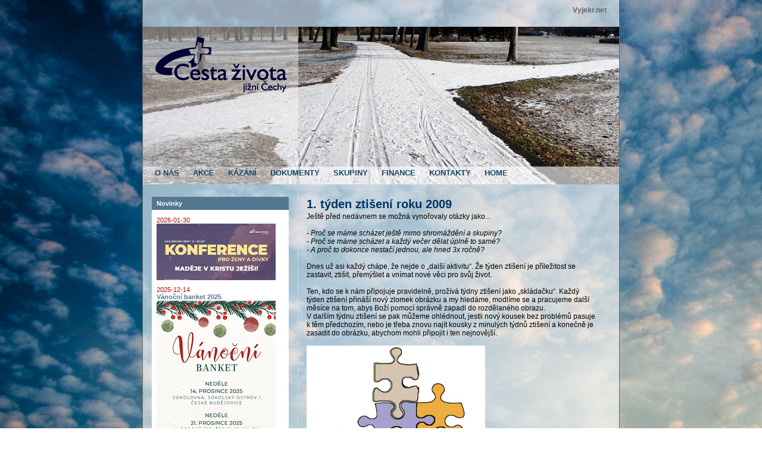

--- FILE ---
content_type: text/html
request_url: https://cestazivota.cz/clanek.php?idc=110
body_size: 3467
content:

<!DOCTYPE HTML PUBLIC "-//W3C//DTD HTML 4.01 Transitional//EN">
<html>
<head>
<title>Cesta života</title>
<meta http-equiv="Content-Type" content="text/html; charset=windows-1250">
<link href="cz_index.css" rel="stylesheet" type="text/css">
<script language="JavaScript" type="text/JavaScript">
<!--
function MM_reloadPage(init) {  //reloads the window if Nav4 resized
  if (init==true) with (navigator) {if ((appName=="Netscape")&&(parseInt(appVersion)==4)) {
    document.MM_pgW=innerWidth; document.MM_pgH=innerHeight; onresize=MM_reloadPage; }}
  else if (innerWidth!=document.MM_pgW || innerHeight!=document.MM_pgH) location.reload();
}
MM_reloadPage(true);
//-->
</script>
<script src="Scripts/swfobject_modified.js" type="text/javascript"></script>
<script type="text/javascript">

  var _gaq = _gaq || [];
  _gaq.push(['_setAccount', 'UA-25529286-6']);
  _gaq.push(['_trackPageview']);

  (function() {
    var ga = document.createElement('script'); ga.type = 'text/javascript'; ga.async = true;
    ga.src = ('https:' == document.location.protocol ? 'https://ssl' : 'http://www') + '.google-analytics.com/ga.js';
    var s = document.getElementsByTagName('script')[0]; s.parentNode.insertBefore(ga, s);
  })();

</script>
</head>

<body>
<div class="celastranka">
<div id="UpPanel"><div id="UpMenu">


<a href="http://www.vyjekr.net" target="_blank">Vyjekr.net</a> | </div></div>
<h1>Křesťanská církev Cesta života</h1>


<div id="TitlObr">


<img src="img/titl_obr/to92.jpg" width="800" height="265">

<div id="Menu"><span class="schovat">Navigace:</span>

 <a href="o_nas.php?idc=1">O NÁS</a> <span class="schovat">|</span> 
 <a href="akce.php?idc=1">AKCE</a> <span class="schovat">|</span> 
 <a href="kazani.php">KÁZÁNÍ</a> <span class="schovat">|</span> 
 <a href="dokumenty.php?idc=1">DOKUMENTY</a> <span class="schovat">|</span> 
 <a href="skupiny.php?idc=1">SKUPINY</a> <span class="schovat">|</span> 
 <a href="sbirky.php?idc=1">FINANCE</a> <span class="schovat">|</span> 
 <a href="kontakty.php?idc=1">KONTAKTY</a> <span class="schovat">|</span> 
 <a href="index.php">HOME</a> <span class="schovat">|</span> </div>
</div>



<div class="TextUp">

         <p><h2>1. týden ztišení roku 2009</h2>
Ještě před nedávnem se možná vynořovaly otázky jako... <br />
<br />
<i>- Proč se máme scházet ještě mimo shromáždění a skupiny?<br />
- Proč se máme scházet a každý večer dělat úplně to samé?<br />
- A proč to dokonce nestačí jednou, ale hned 3x ročně?</i><br />
<br />
Dnes už asi každý chápe, že nejde o „další aktivitu“. Že týden ztišení je příležitost se zastavit, ztišit, přemýšlet a vnímat nové věci pro svůj život.<br />
<br />
Ten, kdo se k nám připojuje pravidelně, prožívá týdny ztišení jako „skládačku“. Každý týden ztišení přináší nový zlomek obrázku a my hledáme, modlíme se a pracujeme další měsíce na tom, abys Boží pomocí správně zapadl do rozdělaného obrazu. <br />
V dalším týdnu ztišení se pak můžeme ohlédnout, jestli nový kousek bez problémů pasuje k těm předchozím, nebo je třeba znovu najít kousky z minulých týdnů ztišení a konečně je zasadit do obrázku, abychom mohli připojit i ten nejnovější.<br />
<br />
<img src="img/cl_img/puz.jpg"><br />
<br />
Ti, kdo zažívají týden ztišení poprvé, můžou být zaskočeni, kolik věcí se vynoří, kolik nápadů přijmou, v kolika věcech prohlédnou, aby je změnili... A to může jednoho až vyděsit, pokud pod tíhou dojmů získám pocit, že všechno musím změnit ihned. <br />
<br />
Mluvila jsem s jedním člověkem, který našel mínusy úplně ve všech oblastech, kterých se během týdne ztišení dotýkáme. A nevypadal ani trochu šťastně.<br />
<br />
Jsou tu dvě možnosti. Buď se pod tlakem všech těch mínusů zhroutím, a protože je toho tolik, rozhodnu se, že ani nemá cenu s tím něco dělat. Nebo se rozhodnu, že začnu z nejbližšího konce. Vyberu si jedno z těch mínusů a začnu s ním něco dělat (nejjednodušší je poslat to výš). <br />
<br />
Když se zaměřím na jednu věc, už toho nebude tolik....a časem se můžu otočit a pravděpodobně zjistím, že po modlitbách Pán několik těch mínusů změnil v plusy. <br />
Víte, někdy jdou věci rychle a někdy to chce čas a trpělivost. <br />
<br />
Ostrý tvrdý kámen se dá rychle opracovat kovovými nástroji, ale dokonce i voda, která je jemná a nenásilná po čase opracuje ostrý tvrdý kámen v dokonale hladký oblázek.<br />
 <br />
Stejný výsledek jen s rozdílem způsobu a doby opracování.<br />
<br />
Jak říkává Petr, napišme si podněty a můžeme se k nim do příštího týdne ztišení vracet, jednat s nimi... postupně. Pán ví, proč nám tyhle podněty dává. Je připravený nám s nimi pomoct.<br />
<br />
Tak ať nám ten obrázek pěkně roste a neztrácejí se nám už dříve získané kousky.<br />
<br />
<img src="img/cl_img/zde_s.jpg"><br />
<br />
<br />
<br />
<br />
<br />
<br />
<br />
<br />
<br />
<br />
<br />
<br />
<br />
<br />
</p>  </div>



<div class="LevySloupek">   <div class="BoxNovinky"><h3>Novinky</h3>
  <p><div class="BoxNovinkyDatum">2026-01-30<br></div>
<div class="BoxNovinkyText">  <a href="img/cl_img/konf-zeny-26.pdf"><img src="img/cl_img/konf-zeny-26s.jpg"></a> </div>
</p><p><div class="BoxNovinkyDatum">2025-12-14<br></div>
<div class="BoxNovinkyText">  <b>Vánoční banket 2025</b><br />
<a href="img/cl_img/vanocni-banketCK2025.pdf"><img src="img/cl_img/vanocni-banketCK2025.png"></a> </div>
</p><p><div class="BoxNovinkyDatum">2025-11-29<br></div>
<div class="BoxNovinkyText">  <a href="img/cl_img/Adventní_025.pdf"><img src="img/cl_img/Adventní_2025-200ob.png"></div>
</p><p><div class="BoxNovinkyDatum">2025-09-13<br></div>
<div class="BoxNovinkyText">  <b>Blíž ke Kristu</b><br />
<a href="img/cl_img/blíž_ke_kristu_m.png"><img src="img/cl_img/blíž_ke_kristu_s.png"></a> </div>
</p><p><div class="BoxNovinkyDatum">2025-06-27<br></div>
<div class="BoxNovinkyText">  <a href="https://www.hamrkemp.cz"><img src="img/cl_img/HK-plakat-2025-s.jpg"></a></div>
</p><p><div class="BoxNovinkyDatum">2025-04-26<br></div>
<div class="BoxNovinkyText">  <a href="img/cl_img/uc2025.jpg"><img src="img/cl_img/uc2025_s.jpg"></a></div>
</p><p><div class="BoxNovinkyDatum">2024-10-11<br></div>
<div class="BoxNovinkyText">  <a href="http://www.cestazivota.cz/clanek.php?idc=383"><img src="img/cl_img/zeny_pro_sebe_s.jpg">Zveme vás setkání do církve Cesta života České Budějovice. Více info zde >></a></div>
</p><p><div class="BoxNovinkyDatum">2021-10-05<br></div>
<div class="BoxNovinkyText">  <b>Kurzy Alfa pořádané v CŽJČ</b><br />
<a href="http://www.cestazivota.cz/clanek.php?idc=408"><img src="img/cl_img/alfy_s.jpg"></a><br />
<br />
<a href="http://www.cestazivota.cz/clanek.php?idc=365"><b>České Budějovice</b></a><br />
<a href="http://www.cestazivota.cz/clanek.php?idc=367"><b>Český Krumlov</b></a><br />
<a href="http://www.cestazivota.cz/clanek.php?idc=366"><b>Prachatice</b></a><br />
<a href="http://www.cestazivota.cz/clanek.php?idc=407"><b>Trhové sviny</b></a></div>
</p><p><div class="BoxNovinkyDatum">2010-12-19<br></div>
<div class="BoxNovinkyText">  <a href="http://www.cestazivota.cz/tys-naucil-me-srdce-bit/"><img src=/tys-naucil-me-srdce-bit/img/cd.png></a><br>Aktuální nahrávka <b>"Tys naučil mé srdce bít"</b> je zdarma <a href="http://www.cestazivota.cz/tys-naucil-me-srdce-bit/">k dispozici zde >></a></div>
</p><p><div class="BoxNovinkyDatum">2008-09-18<br></div>
<div class="BoxNovinkyText">  <b>Zpěvník s aktuálními texty</b><br />
<img src="img/cl_img/zpevnik_s.jpg" align="left"> <a href="doc/chvala_1_51.pdf">zde 1. část</a><br />
<a href="doc/chvala_52_100.pdf">zde 2. část</a><br />
<a href="doc/web_chvala_101.pdf">zde 3. část</a><br />
<a href="doc/chvaly_ck.pdf">zde 4. část</a>.</div>
</p>  </div>
<div class="schovat"><hr></div>


<div class="BoxCirkve">  <h3>Místní cirkve</h3>
<div class="BoxCirkveText">
<img src="img/jc_map.gif"><br>


 <a href="budejovice.php?idc=1">České Budějovice</a><br>
 <a href="krumlov.php?idc=1">Český Krumlov</a><br>
 <a href="prachatice.php?idc=1">Prachatice</a><br></div>
 </div>
   <div class="schovat"><hr></div>

<div class="BoxMaP"> <h3>Milost & Pravda</h3>
<div class="BoxMaPText">Zde je k dispozici ke stažení, nejnovější číslo měsíčníku
  <strong><br>
  Milost &amp; Pravda</strong><br>
  <br>
  
 <a href="map/2019/noviny_202.pdf"><img src="map/2019/noviny_202.jpg" border="1"></a><br>
 <br>
<b>duben 2019</b><br>
 PDF 5,0 MB </div></div>
   <div class="schovat"><hr></div></div>

  <p>&nbsp;</p>
  <p class="patka">© 2007-2008 Cesta života, Design a systém © 2007-2008 Inspiration<br />
Publikování nebo další šíření obsahu nebo jakýchkoliv jeho částí je bez písemného souhlasu <a href="mailto:info@cestazivota.cz">vlastníků práv</a> zakázáno.
 </p>
</div>

</div>

</body>
</html>


--- FILE ---
content_type: text/css
request_url: https://cestazivota.cz/cz_index.css
body_size: 1744
content:
body {
	font-family: Arial, Helvetica, sans-serif;
	font-size: 12px;
	margin: 0px;
	text-align: center;
	/* background-color: #FFFFCC; */
	padding: 0px;
	background-attachment: fixed;
	background-color: #FFF;
	background-image: url(img/backg_2011.jpg);
	background-repeat: repeat;
}

.celastranka {
	text-align: left;
	width: 800px;
	position: relative;
	/* background-color: #FFFFFF; */
	margin: auto;
	border-right-width: 1px;
	border-left-width: 1px;
	border-right-style: solid;
	border-left-style: solid;
	border-right-color: #666666;
	border-left-color: #666666;
	z-index: 1;
	background-image: url(img/stranka_vypln.png);
	background-repeat: repeat;








}
#UpPanel {
	position:relative;
	top:0px;
	width:800px;
	height:35px;
	z-index:1;
	/* background-color: #FFFFFF; */
	text-align: right;
	margin: auto;
	padding-top: 10px;
	padding-bottom: 0px;
	/*background-image: url(img/up_vypln.png);*/
	background-repeat: repeat;






}
#UpMenu {
	font-family: Arial, Helvetica, sans-serif;
	margin-right: 10px;
	color: #CCCCCC;



}

#UpMenu a{
	margin-right: 5px;
	margin-left: 5px;
	font-weight: bold;
	color: #666;
	text-decoration: none;


}

#UpMenu a:hover{

	text-decoration: underline;




}
h1 {
	display: none;
}
#TitlObr {
	font-family: Arial, Helvetica, sans-serif;
	width: 800px;
	position: relative;
	border-top-width: 1px;
	border-bottom-width: 1px;
	border-top-style: none;
	border-bottom-style: none;
	border-top-color: #D0DAE1;
	border-right-color: #D0DAE1;
	border-bottom-color: #D0DAE1;
	border-left-color: #D0DAE1;
	float: none;
	margin: 0px;
	padding: 0px;
	height: 265px;
	z-index: 1;










}
.schovat {
	display: none;
}
#MenuPruh {
	font-family: Arial, Helvetica, sans-serif;
	background-color: #003399;
	width: 800px;
	position: absolute;
	height: 30px;
	filter: Alpha(Opacity=50);
	padding-top: 7px;
	color: #154669;
	top: 275px;
	z-index: 2;
	display: block;








   -moz-opacity: 0.5





}

#Menu a{
	font-family: Arial, Helvetica, sans-serif;
	font-size: 13px;
	text-decoration: none;
	font-weight: bold;
	padding-right: 10px;
	padding-left: 10px;
	color: #154669;
	margin-bottom: 0px;
	padding-bottom: 0px;










}
#Menu {
	position: relative;
	padding-left: 10px;
	padding-bottom: 0px;
	top: -27px;
	margin-bottom: 0px;
	z-index: 10;






}

#Menu a:hover{
	text-decoration: underline;
	margin-bottom: 0px;
	padding-bottom: 0px;











}
.LevySloupek {
	font-family: Arial, Helvetica, sans-serif;
	position: absolute;
	width: 260px;
	border-right-width: 1px;
	border-right-style: solid;
	border-right-color: #D0DAE1;
	left: 0px;
	top: 320px;






}
.TextUp {
	font-family: Arial, Helvetica, sans-serif;
	position: relative;
	width: 490px;
	left: 275px;
	top: 10px;
	display: block;



}
.TextMidst {
	font-family: Arial, Helvetica, sans-serif;
	width: 490px;
	left: 275px;
	position: relative;
	display: block;
	padding-top: 10px;
	clear: both;




}
.BoxNovinky {
	font-family: Arial, Helvetica, sans-serif;
	width: 230px;
	left: 15px;
	border: 1px none #0099CC;
	position: relative;
	font-size: 10px;
	background-color: #FFF;




}


.BoxNovinky h3{
	font-size: 11px;
	background-color: #537791;
	color: #FFFFFF;
	padding-left: 8px;
	padding-top: 5px;
	padding-bottom: 5px;


}
.BoxNovinkyText {
	font-size: 11px;
	color: #537791;
	padding-left: 8px;
	padding-right: 4px;


}
.BoxNovinkyDatum {
	font-size: 11px;
	color: #BB0404;
	margin-bottom: 0px;
	padding-bottom: 0px;
	padding-left: 8px;
	padding-top: 0px;
	
}
	
.BoxNovinky a {
	color: #537791;
	text-decoration: underline;
}

.BoxNovinky a:hover {
	color: #537791;
	text-decoration: none;
}	



.BoxCirkve {
	font-family: Arial, Helvetica, sans-serif;
	width: 230px;
	left: 15px;
	position: relative;
	border-top: 1px solid #CAD5DD;
	border-right: 1px solid #CAD5DD;
	border-bottom: 1px solid #CAD5DD;
	border-left: 1px solid #CAD5DD;
	background-color: #F9FAED;
	margin-top: 10px;
	padding-bottom: 10px;





}

.BoxCirkve h3{
	font-size: 11px;
	background-color: #CBD367;
	color: #FFFFFF;
	padding-left: 8px;
	padding-top: 5px;
	padding-bottom: 5px;
	margin-top: 0px;



}
.BoxCirkveText{

	font-size: 12px;
	color: #537791;
	padding-left: 15px;
	padding-right: 4px;
}

.BoxCirkveText a{
	font-size: 12px;
	color: #537791;
	font-weight: bold;
	text-decoration: none;

}

.BoxCirkveText a:hover{
	text-decoration: underline;

}
.BoxMaP {

	font-family: Arial, Helvetica, sans-serif;
	width: 230px;
	left: 15px;
	position: relative;
	border-top: 1px solid #CAD5DD;
	border-right: 1px solid #CAD5DD;
	border-bottom: 1px solid #CAD5DD;
	border-left: 1px solid #CAD5DD;
	background-color: #F9FAED;
	margin-top: 10px;
	padding-bottom: 10px;
}

.BoxMaP h3{
	font-size: 11px;
	background-color: #E79B2B;
	color: #FFFFFF;
	padding-left: 8px;
	padding-top: 5px;
	padding-bottom: 5px;
	margin-top: 0px;



}

.BoxMaPText{
	font-size: 12px;
	padding-left: 15px;
	padding-right: 4px;
	text-align: center;
	font-weight: normal;


}

.BoxMaP a{
	text-align: center;
	font-weight: bold;
	color: #537791;



}

.TextUp h2{
	font-size: 20px;
	/* color: #537791; */
	margin: 0px;
	padding: 0px 0px 2px;
	color: #036;
}
.TextUpOdkaz {
	color: #BB0404;
	text-align: right;
	font-size: 11px;


}

.TextUpOdkaz a{
	color: #BB0404;
	text-align: right;
	font-size: 11px;
	text-decoration: none;



}

.TextUpOdkaz a:hover{
	color: #BB0404;
	text-align: right;
	font-size: 11px;
	text-decoration: underline;



}
hr {
	color: #DDE4E9;
	height: 1px;
	background-color: #DDE4E9;
	border: 0px solid #DDE4E9;


}
.KazaniBox {
	width: 250px;
	border: 1px none #00CC66;
	display: block;
	font-family: Arial, Helvetica, sans-serif;
	font-size: 11px;
	margin-right: 15px;




}
.SlovoBox {
	width: 230px;
	left: 0px;
	position: relative;
	top: 0px;
	float: right;
	margin: 0px;
	padding: 0px;
	border-top: 1px none #DDE4E9;
	border-right: 1px solid #DDE4E9;
	border-bottom: 1px solid #DDE4E9;
	border-left: 1px solid #DDE4E9;
	background-color: #EAEEF2;











}

.KazaniBox h3{
	font-size: 16px;
	/* color: #537791; */
	color: #036;
	margin: 0px;
	padding: 0px 0px 6px;
	font-style: italic;

}
.KazaniBoxText {

	font-size: 11px;
	margin: 0px;
	padding: 0px 0px 2px;
	font-style: normal;
}
.KazaniBoxText2 {
	font-size: 11px;
	margin: 0px;
	padding: 0px;
	font-style: normal;
	/* color: #537791; */
	color: #036;

}

.KazaniBoxText a{
	font-size: 11px;
	font-style: normal;
	color: #000000;
	text-decoration: none;


}

.KazaniBoxText a:hover{
	font-size: 11px;
	font-style: normal;
	text-decoration: underline;

}
.KazaniBoxObr {
	float: right;
}
.KazaniOdkaz {
	color: #BB0404;
	text-align: left;
	font-size: 11px;
	text-decoration: none;
	padding: 0px;

}

.KazaniOdkaz a{
	color: #BB0404;
	text-align: left;
	font-size: 11px;
	text-decoration: none;



}

.KazaniOdkaz a:hover{
	color: #BB0404;
	text-align: left;
	font-size: 11px;
	text-decoration: underline;



}

.SlovoBox h3{
	font-size: 11px;
	background-color: #537791;
	color: #FFFFFF;
	padding-left: 8px;
	padding-top: 5px;
	padding-bottom: 5px;
	margin: 0px;



}
.SlovoBoxText {
	font-family: Arial, Helvetica, sans-serif;
	font-size: 11px;
	padding: 10px 10px 3px;
	display: block;
	margin-bottom: 0px;



}
.SlovoBoxVers {
	font-family: Arial, Helvetica, sans-serif;
	font-size: 11px;
	display: block;
	text-align: right;
	padding-top: 3px;
	padding-bottom: 3px;

}
.TextDn {
	font-family: Arial, Helvetica, sans-serif;
	width: 490px;
	left: 275px;
	position: relative;
	display: block;
	padding-top: 2px;

}

.TextDn h2{
	font-size: 18px;
	/* color: #537791; */
	color: #036;
	margin: 0px;
	padding: 0px 0px 2px;




}
.TextSupDn {
	font-family: Arial, Helvetica, sans-serif;
	width: 490px;
	left: 275px;
	position: relative;
	display: block;
	padding-top: 2px;
	font-size: 11px;

}

.TextSupDn h4{
	font-size: 14px;
	color: #537791;
	margin: 0px;
	padding: 0px 0px 8px;




}

.TextSupDn a{
	/* color: #537791; */
	color: #036;
	margin: 0px;
	padding: 0px 0px 8px;
	text-decoration: none;
	font-size: 12px;






}

.TextSupDn a:hover{
	color: #537791;
	margin: 0px;
	padding: 0px 0px 8px;
	text-decoration: underline;
	font-size: 12px;






}

.patka {
	text-align: center;
	display: block;
	/* background-color: #FFFFFF; */
	font-family: Arial, Helvetica, sans-serif;
	font-size: 10px;
	border-top: 1px solid #CAD5DD;
	border-right: 1px none #666666;
	border-bottom: 1px solid #666666;
	border-left: 1px none #FF0000;
	padding-top: 7px;
	padding-bottom: 7px;
	color: #666666;






}
a {
	color: #537791;
	text-decoration: none;
}
a:hover {
	color: #537791;
	text-decoration: underline;
}
.SlovoBoxAutor {
	font-family: Arial, Helvetica, sans-serif;
	font-size: 11px;
	display: block;
	text-align: right;
	padding-top: 3px;
	padding-bottom: 0px;

}
.BoxAkce {

	font-family: Arial, Helvetica, sans-serif;
	width: 230px;
	left: 15px;
	position: relative;
	border-top: 1px solid #CAD5DD;
	border-right: 1px solid #CAD5DD;
	border-bottom: 1px solid #CAD5DD;
	border-left: 1px solid #CAD5DD;
	background-color: #F9FAED;
	margin-top: 10px;
	padding-bottom: 10px;
}

.BoxAkce h3{
	font-size: 11px;
	background-color: #993300;
	color: #FFFFFF;
	padding-left: 8px;
	padding-top: 5px;
	padding-bottom: 5px;
	margin-top: 0px;



}
.BoxAkceText {


	font-size: 11px;
	color: #000000;
	padding-left: 8px;
	padding-right: 4px;
}
.MensiNadpis {
	font-size: 14px;
	color: #537791;
}

img {
	border-top-style: none;
	border-right-style: none;
	border-bottom-style: none;
	border-left-style: none;	
}
